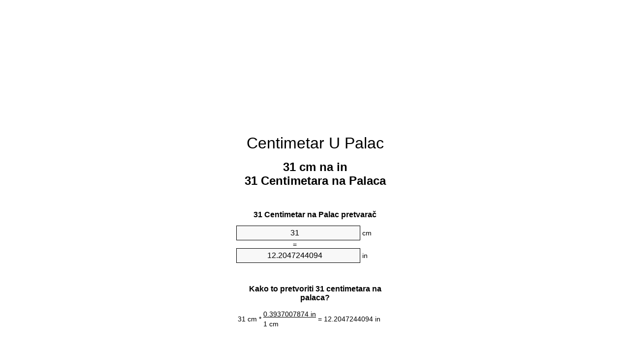

--- FILE ---
content_type: text/html
request_url: https://cm-to-inches.appspot.com/2/hr/31-centimetar-u-palac.html
body_size: 6225
content:
<!DOCTYPE html><html dir="ltr" lang="hr"><head><meta charset="utf-8"><title>31 Centimetara na Palaca pretvornik jedinica | 31 cm na in pretvornik jedinica</title> <meta name="description" content="31 cm na in (31 centimetara na palaca) pretvornik jedinica. Pretvori 31 Centimetar do Palac u formuli, zajednički duljine pretvorbe, pretvorba tablice i još mnogo toga."> <meta name="keywords" content="31 cm na Palac, 31 Centimetara na Palaca, 31 Centimetara na in, 31 Centimetar na in, 31 cm na Palaca, 31 Centimetar na Palaca, 31 Centimetar na Palac"><meta name="viewport" content="width=device-width, initial-scale=1, maximum-scale=1, user-scalable=0"><link rel="icon" type="image/x-icon" href="https://cm-to-inches.appspot.com/favicon.ico"><link rel="shortcut icon" type="image/x-icon" href="https://cm-to-inches.appspot.com/favicon.ico"><link rel="icon" type="image/gif" href="https://cm-to-inches.appspot.com/favicon.gif"><link rel="icon" type="image/png" href="https://cm-to-inches.appspot.com/favicon.png"><link rel="apple-touch-icon" href="https://cm-to-inches.appspot.com/apple-touch-icon.png"><link rel="apple-touch-icon" href="https://cm-to-inches.appspot.com/apple-touch-icon-57x57.png" sizes="57x57"><link rel="apple-touch-icon" href="https://cm-to-inches.appspot.com/apple-touch-icon-60x60.png" sizes="60x60"><link rel="apple-touch-icon" href="https://cm-to-inches.appspot.com/apple-touch-icon-72x72.png" sizes="72x72"><link rel="apple-touch-icon" href="https://cm-to-inches.appspot.com/apple-touch-icon-76x76.png" sizes="76x76"><link rel="apple-touch-icon" href="https://cm-to-inches.appspot.com/apple-touch-icon-114x114.png" sizes="114x114"><link rel="apple-touch-icon" href="https://cm-to-inches.appspot.com/apple-touch-icon-120x120.png" sizes="120x120"><link rel="apple-touch-icon" href="https://cm-to-inches.appspot.com/apple-touch-icon-128x128.png" sizes="128x128"><link rel="apple-touch-icon" href="https://cm-to-inches.appspot.com/apple-touch-icon-144x144.png" sizes="144x144"><link rel="apple-touch-icon" href="https://cm-to-inches.appspot.com/apple-touch-icon-152x152.png" sizes="152x152"><link rel="apple-touch-icon" href="https://cm-to-inches.appspot.com/apple-touch-icon-180x180.png" sizes="180x180"><link rel="apple-touch-icon" href="https://cm-to-inches.appspot.com/apple-touch-icon-precomposed.png"><link rel="icon" type="image/png" href="https://cm-to-inches.appspot.com/favicon-16x16.png" sizes="16x16"><link rel="icon" type="image/png" href="https://cm-to-inches.appspot.com/favicon-32x32.png" sizes="32x32"><link rel="icon" type="image/png" href="https://cm-to-inches.appspot.com/favicon-96x96.png" sizes="96x96"><link rel="icon" type="image/png" href="https://cm-to-inches.appspot.com/favicon-160x160.png" sizes="160x160"><link rel="icon" type="image/png" href="https://cm-to-inches.appspot.com/favicon-192x192.png" sizes="192x192"><link rel="icon" type="image/png" href="https://cm-to-inches.appspot.com/favicon-196x196.png" sizes="196x196"><link rel="alternate" href="https://cm-to-inches.appspot.com/31-cm-to-inches.html" hreflang="en"><link rel="alternate" href="https://cm-to-inches.appspot.com/0/bg/31-santimetur-v-inch.html" hreflang="bg"><link rel="alternate" href="https://cm-to-inches.appspot.com/0/cs/31-centimetr-na-palec.html" hreflang="cs"><link rel="alternate" href="https://cm-to-inches.appspot.com/0/da/31-centimeter-til-tomme.html" hreflang="da"><link rel="alternate" href="https://cm-to-inches.appspot.com/0/de/31-zentimeter-in-zoll.html" hreflang="de"><link rel="alternate" href="https://cm-to-inches.appspot.com/1/el/31-ekatostometro-se-intsa.html" hreflang="el"><link rel="alternate" href="https://cm-to-inches.appspot.com/1/es/31-centimetro-en-pulgada.html" hreflang="es"><link rel="alternate" href="https://cm-to-inches.appspot.com/1/et/31-sentimeeter-et-toll.html" hreflang="et"><link rel="alternate" href="https://cm-to-inches.appspot.com/1/fi/31-senttimetri-tuuma.html" hreflang="fi"><link rel="alternate" href="https://cm-to-inches.appspot.com/2/fr/31-centimetre-en-pouce.html" hreflang="fr"><link rel="alternate" href="https://cm-to-inches.appspot.com/2/hr/31-centimetar-u-palac.html" hreflang="hr"><link rel="alternate" href="https://cm-to-inches.appspot.com/2/hu/31-centimeter-huevelyk.html" hreflang="hu"><link rel="alternate" href="https://cm-to-inches.appspot.com/2/it/31-centimetro-in-pollice.html" hreflang="it"><link rel="alternate" href="https://cm-to-inches.appspot.com/3/lt/31-centimetras-iki-colis.html" hreflang="lt"><link rel="alternate" href="https://cm-to-inches.appspot.com/3/mt/31-centimetru-fil-pulzier.html" hreflang="mt"><link rel="alternate" href="https://cm-to-inches.appspot.com/3/nl/31-centimeter-naar-inch.html" hreflang="nl"><link rel="alternate" href="https://cm-to-inches.appspot.com/3/pl/31-centymetr-na-cal.html" hreflang="pl"><link rel="alternate" href="https://cm-to-inches.appspot.com/4/pt/31-centimetro-em-polegada.html" hreflang="pt"><link rel="alternate" href="https://cm-to-inches.appspot.com/4/ro/31-centimetru-in-tol.html" hreflang="ro"><link rel="alternate" href="https://cm-to-inches.appspot.com/4/sk/31-centimeter-na-palec.html" hreflang="sk"><link rel="alternate" href="https://cm-to-inches.appspot.com/4/sv/31-centimeter-till-inch.html" hreflang="sv"><link rel="alternate" href="https://cm-to-inches.appspot.com/5/af/31-sentimeter-in-duim.html" hreflang="af"><link rel="alternate" href="https://cm-to-inches.appspot.com/5/ar/31-centimeter-to-inch.html" hreflang="ar"><link rel="alternate" href="https://cm-to-inches.appspot.com/5/az/31-santimetr-dueym.html" hreflang="az"><link rel="alternate" href="https://cm-to-inches.appspot.com/5/bn/31-centimeter-to-inch.html" hreflang="bn"><link rel="alternate" href="https://cm-to-inches.appspot.com/6/ca/31-centimetre-a-polzada.html" hreflang="ca"><link rel="alternate" href="https://cm-to-inches.appspot.com/6/hi/31-centimeter-to-inch.html" hreflang="hi"><link rel="alternate" href="https://cm-to-inches.appspot.com/6/id/31-sentimeter-ke-inci.html" hreflang="id"><link rel="alternate" href="https://cm-to-inches.appspot.com/6/ja/31-centimeter-to-inch.html" hreflang="ja"><link rel="alternate" href="https://cm-to-inches.appspot.com/7/ko/31-centimeter-to-inch.html" hreflang="ko"><link rel="alternate" href="https://cm-to-inches.appspot.com/7/no/31-centimeter-til-tomme.html" hreflang="no"><link rel="alternate" href="https://cm-to-inches.appspot.com/7/ru/31-santimetr-v-dyuym.html" hreflang="ru"><link rel="alternate" href="https://cm-to-inches.appspot.com/7/sl/31-centimeter-v-palec.html" hreflang="sl"><link rel="alternate" href="https://cm-to-inches.appspot.com/8/sq/31-centimetri-ne-inc.html" hreflang="sq"><link rel="alternate" href="https://cm-to-inches.appspot.com/8/th/31-centimeter-to-inch.html" hreflang="th"><link rel="alternate" href="https://cm-to-inches.appspot.com/8/gu/31-centimeter-to-inch.html" hreflang="gu"><link rel="alternate" href="https://cm-to-inches.appspot.com/8/tr/31-santimetre-inc.html" hreflang="tr"><link rel="alternate" href="https://cm-to-inches.appspot.com/9/uk/31-santymetr-v-dyuym.html" hreflang="uk"><link rel="alternate" href="https://cm-to-inches.appspot.com/9/vi/31-xentimet-sang-inch.html" hreflang="vi"><link rel="alternate" href="https://cm-to-inches.appspot.com/9/zhs/31-centimeter-to-inch.html" hreflang="zh-Hans"><link rel="alternate" href="https://cm-to-inches.appspot.com/9/zht/31-centimeter-to-inch.html" hreflang="zh-Hant"><link rel="alternate" href="https://cm-to-inches.appspot.com/10/engb/31-centimetres-to-inches.html" hreflang="en-GB"><link rel="canonical" href="https://cm-to-inches.appspot.com/2/hr/31-centimetar-u-palac.html">  <meta name="robots" content="index,follow"> <style type="text/css">*{font-family:arial,sans-serif;-webkit-appearance:none;-webkit-touch-callout:none;font-size:14px}body{margin:0;padding:0}.wrapper{width:320px;overflow:hidden;margin:0 auto;background-color:#fff}.ad_1{position:absolute;top:5px;left:calc(50% - 480px);padding:0;margin:0;width:300px;height:600px;overflow:hidden}.ad_2{padding:0;margin:0;width:320px;height:100px;overflow:hidden}.ad_3{padding:0;margin:0;width:320px;height:250px;overflow:hidden}.ad_4{padding:0;margin:0;width:320px;height:250px;display:none;overflow:hidden}.adsense_1{width:300px;height:600px;display:inline-block}.adsense_2{width:320px;height:100px;display:inline-block}.adsense_3{width:300px;height:250px;display:inline-block}.adsense_4{width:300px;height:250px;display:none}.header{overflow:hidden;text-align:center;padding-top:20px}.header a,.header a:active,.header a:hover{font-size:32px;color:#000;text-align:center;text-decoration:none}h1,h2{width:100%;text-align:center;font-weight:bold}h1,h1 span{font-size:24px}h2{font-size:16px;padding-top:30px}img{padding-left:5px;width:310px;height:705px}.text{padding:0 5px 5px 5px}.text a,.text a:hover,.text a:active{color:#005dab}.link_list,.footer ol{list-style:none;padding:0}.link_list li,.footer ol li{width:310px;padding:5px}.link_list li h3{padding:0;margin:0}.link_list li a,.link_list li a:hover,.link_list li a:active,.footer ol li a,.footer ol li a:hover,.footer ol li a:active,.footer ol li span{display:block;padding:5px 0 5px 0;color:#000;text-decoration:none}.link_list li a:hover,.footer ol li a:hover{text-decoration:underline}.link_list li a:after{content:"〉";float:right}input{width:240px;text-align:center;background-color:#f8f8f8;border:1px solid #000;padding:5px;font-size:16px}.center{padding-left:115px}.underline{text-decoration:underline;width:70px}.center1{text-align:center}.left{text-align:left}.right{text-align:right}.common,.common th,.common td{border:1px solid #000;border-collapse:collapse;padding:5px;width:300px}.common th{background-color:#cecece}.common td{width:50%;font-size:12px}.conversion{margin-bottom:20px}.b1{background-color:#f8f8f8}.footer{overflow:hidden;background-color:#dcdcdc;margin-top:30px}.footer ol li,.footer ol li a,.footer ol li span{text-align:center;color:#666}@media(min-width:759px) and (max-width:1014px){.ad_1{width:160px;left:calc(50% - 340px)}.adsense_1{width:160px}}@media(max-width:758px){.ad_1,.adsense_1{display:none}.ad_4,.adsense_4{display:inline-block}}</style><script type="text/javascript">function roundNumber(a,b){return Math.round(Math.round(a*Math.pow(10,b+1))/Math.pow(10,1))/Math.pow(10,b)}function convert(e,a,d,f){var c=document.getElementById(e).value;var b="";if(c!=""){if(!isNaN(c)){b=roundNumber(c*d,f)}}if(document.getElementById(a).hasAttribute("value")){document.getElementById(a).value=b}else{document.getElementById(a).textContent=b}};</script><script type="application/ld+json">
        {
            "@context": "http://schema.org",
            "@type": "WebSite",
            "name": "Centimetar U Palac",
            "url": "https://cm-to-inches.appspot.com/2/hr/"
        }
    </script><script type="application/ld+json">
        {
            "@context": "http://schema.org",
            "@type": "BreadcrumbList",
            "itemListElement":
            [
                {
                    "@type": "ListItem",
                    "position": 1,
                    "item":
                    {
                        "@id": "https://cm-to-inches.appspot.com/2/hr/31-centimetar-u-palac.html",
                        "name": "31 Centimetara"
                    }
                }
            ]
        }
    </script> </head><body><div class="wrapper"><div class="ad_2"><script async src="//pagead2.googlesyndication.com/pagead/js/adsbygoogle.js"></script><ins class="adsbygoogle adsense_2" data-ad-client="ca-pub-5743809677409270" data-ad-slot="4540749941" data-ad-format="auto"></ins><script>(adsbygoogle=window.adsbygoogle||[]).push({});</script></div><div class="header"><header><a title="Centimetar U Palac Pretvornik Jedinica" href="https://cm-to-inches.appspot.com/2/hr/">Centimetar U Palac</a></header></div><div><h1>31 cm na in<br>31 Centimetara na Palaca</h1></div><div><div><h2>31 Centimetar na Palac pretvarač</h2></div><div><form><div><input id="from" type="number" min="0" max="1000000000000" step="any" placeholder="1" onkeyup="convert('from', 'to', 0.393700787402, 10);" onchange="convert('from', 'to', 0.393700787402, 10);" value="31">&nbsp;<span class="unit">cm</span></div><div class="center">=</div><div><input id="to" type="number" min="0" max="1000000000000" step="any" placeholder="1" onkeyup="convert('to', 'from', 2.54, 10);" onchange="convert('to', 'from', 2.54, 10);" value="12.2047244094">&nbsp;<span class="unit">in</span></div></form></div></div><div><div><h2>Kako to pretvoriti 31 centimetara na palaca?</h2></div><div><table><tr><td class="right" rowspan="2">31&nbsp;cm *</td><td class="underline">0.3937007874&nbsp;in</td><td class="left" rowspan="2">=&nbsp;12.2047244094&nbsp;in</td></tr><tr><td>1 cm</td></tr></table></div></div><div class="ad_3"><script async src="//pagead2.googlesyndication.com/pagead/js/adsbygoogle.js"></script><ins class="adsbygoogle adsense_3" data-ad-client="ca-pub-5743809677409270" data-ad-slot="6017483143" data-ad-format="auto"></ins><script>(adsbygoogle=window.adsbygoogle||[]).push({});</script></div><div><div><h2>Pretvori 31 cm na zajedničke duljine</h2></div><div><table class="common"><tr><th>Mjerna jedinica</th><th>Jedinica za duljinu</th></tr><tr class="b1"><td>Nanometar</td><td>310000000.0 nm</td></tr><tr><td>mikrometar</td><td>310000.0 µm</td></tr><tr class="b1"><td>Milimetar</td><td>310.0 mm</td></tr><tr><td>Centimetar</td><td>31.0 cm</td></tr><tr class="b1"><td>Palac</td><td>12.2047244094 in</td></tr><tr><td>Stopa</td><td>1.0170603675 ft</td></tr><tr class="b1"><td>Jard</td><td>0.3390201225 yd</td></tr><tr><td>Metar</td><td>0.31 m</td></tr><tr class="b1"><td>Kilometar</td><td>0.00031 km</td></tr><tr><td>Milja</td><td>0.0001926251 mi</td></tr><tr class="b1"><td>Nautička milja</td><td>0.0001673866 nmi</td></tr></table></div></div><div class="ad_4"><script async src="//pagead2.googlesyndication.com/pagead/js/adsbygoogle.js"></script><ins class="adsbygoogle adsense_4" data-ad-client="ca-pub-5743809677409270" data-ad-slot="7494216347" data-ad-format="auto"></ins><script>(adsbygoogle=window.adsbygoogle||[]).push({});</script></div><div><div><h2>31 Centimetar Tablica konverzije</h2></div><div><img alt="31 Centimetar Tablica konverzije" src="https://cm-to-inches.appspot.com/image/31.png"></div></div><div><div><h2>Daljnje centimetara do palaca izračune</h2></div><div><ol class="link_list"><li class="b1"><a title="30 cm na in | 30 Centimetara na Palaca" href="https://cm-to-inches.appspot.com/2/hr/30-centimetar-u-palac.html">30 cm na Palaca</a></li><li><a title="30.1 cm na in | 30.1 Centimetara na Palaca" href="https://cm-to-inches.appspot.com/2/hr/30.1-centimetar-u-palac.html">30.1 cm na in</a></li><li class="b1"><a title="30.2 cm na in | 30.2 Centimetara na Palaca" href="https://cm-to-inches.appspot.com/2/hr/30.2-centimetar-u-palac.html">30.2 cm na in</a></li><li><a title="30.3 cm na in | 30.3 Centimetara na Palaca" href="https://cm-to-inches.appspot.com/2/hr/30.3-centimetar-u-palac.html">30.3 cm na Palaca</a></li><li class="b1"><a title="30.4 cm na in | 30.4 Centimetara na Palaca" href="https://cm-to-inches.appspot.com/2/hr/30.4-centimetar-u-palac.html">30.4 cm na in</a></li><li><a title="30.5 cm na in | 30.5 Centimetara na Palaca" href="https://cm-to-inches.appspot.com/2/hr/30.5-centimetar-u-palac.html">30.5 cm na Palac</a></li><li class="b1"><a title="30.6 cm na in | 30.6 Centimetara na Palaca" href="https://cm-to-inches.appspot.com/2/hr/30.6-centimetar-u-palac.html">30.6 cm na in</a></li><li><a title="30.7 cm na in | 30.7 Centimetara na Palaca" href="https://cm-to-inches.appspot.com/2/hr/30.7-centimetar-u-palac.html">30.7 Centimetara na Palaca</a></li><li class="b1"><a title="30.8 cm na in | 30.8 Centimetara na Palaca" href="https://cm-to-inches.appspot.com/2/hr/30.8-centimetar-u-palac.html">30.8 cm na Palac</a></li><li><a title="30.9 cm na in | 30.9 Centimetara na Palaca" href="https://cm-to-inches.appspot.com/2/hr/30.9-centimetar-u-palac.html">30.9 Centimetara na in</a></li><li class="b1"><a title="31 cm na in | 31 Centimetara na Palaca" href="https://cm-to-inches.appspot.com/2/hr/31-centimetar-u-palac.html">31 Centimetara na Palac</a></li><li><a title="31.1 cm na in | 31.1 Centimetara na Palaca" href="https://cm-to-inches.appspot.com/2/hr/31.1-centimetar-u-palac.html">31.1 Centimetara na Palaca</a></li><li class="b1"><a title="31.2 cm na in | 31.2 Centimetara na Palaca" href="https://cm-to-inches.appspot.com/2/hr/31.2-centimetar-u-palac.html">31.2 cm na Palaca</a></li><li><a title="31.3 cm na in | 31.3 Centimetara na Palaca" href="https://cm-to-inches.appspot.com/2/hr/31.3-centimetar-u-palac.html">31.3 Centimetara na Palac</a></li><li class="b1"><a title="31.4 cm na in | 31.4 Centimetara na Palaca" href="https://cm-to-inches.appspot.com/2/hr/31.4-centimetar-u-palac.html">31.4 cm na Palac</a></li><li><a title="31.5 cm na in | 31.5 Centimetara na Palaca" href="https://cm-to-inches.appspot.com/2/hr/31.5-centimetar-u-palac.html">31.5 Centimetara na Palac</a></li><li class="b1"><a title="31.6 cm na in | 31.6 Centimetara na Palaca" href="https://cm-to-inches.appspot.com/2/hr/31.6-centimetar-u-palac.html">31.6 Centimetara na in</a></li><li><a title="31.7 cm na in | 31.7 Centimetara na Palaca" href="https://cm-to-inches.appspot.com/2/hr/31.7-centimetar-u-palac.html">31.7 cm na Palaca</a></li><li class="b1"><a title="31.8 cm na in | 31.8 Centimetara na Palaca" href="https://cm-to-inches.appspot.com/2/hr/31.8-centimetar-u-palac.html">31.8 cm na Palaca</a></li><li><a title="31.9 cm na in | 31.9 Centimetara na Palaca" href="https://cm-to-inches.appspot.com/2/hr/31.9-centimetar-u-palac.html">31.9 cm na Palaca</a></li><li class="b1"><a title="32 cm na in | 32 Centimetara na Palaca" href="https://cm-to-inches.appspot.com/2/hr/32-centimetar-u-palac.html">32 cm na Palac</a></li></ol></div></div> <div><div><h2>Alternativni pravopis</h2></div><div>31 cm na Palac, 31 cm do Palac, 31 Centimetara na Palaca, 31 Centimetara do Palaca, 31 Centimetara na in, 31 Centimetara do in, 31 Centimetar na in, 31 Centimetar do in, 31 cm na Palaca, 31 cm do Palaca, 31 Centimetar na Palaca, 31 Centimetar do Palaca, 31 Centimetar na Palac, 31 Centimetar do Palac</div></div> <div><div><h2>Daljnje Jezici</h2></div><div><ol class="link_list"><li class="b1"><a title="31 Cm To Inches Unit Converter" href="https://cm-to-inches.appspot.com/31-cm-to-inches.html" hreflang="en">&lrm;31 Cm To Inches</a></li><li><a title="31 сантиметър в инч преобразувател на единици" href="https://cm-to-inches.appspot.com/0/bg/31-santimetur-v-inch.html" hreflang="bg">&lrm;31 сантиметър в инч</a></li><li class="b1"><a title="31 Centimetr Na Palec Převod Jednotek" href="https://cm-to-inches.appspot.com/0/cs/31-centimetr-na-palec.html" hreflang="cs">&lrm;31 Centimetr Na Palec</a></li><li><a title="31 Centimeter Til Tomme Enhedsomregner" href="https://cm-to-inches.appspot.com/0/da/31-centimeter-til-tomme.html" hreflang="da">&lrm;31 Centimeter Til Tomme</a></li><li class="b1"><a title="31 Zentimeter In Zoll Einheitenumrechner" href="https://cm-to-inches.appspot.com/0/de/31-zentimeter-in-zoll.html" hreflang="de">&lrm;31 Zentimeter In Zoll</a></li><li><a title="31 εκατοστόμετρο σε ίντσα μετατροπέας μονάδων" href="https://cm-to-inches.appspot.com/1/el/31-ekatostometro-se-intsa.html" hreflang="el">&lrm;31 εκατοστόμετρο σε ίντσα</a></li><li class="b1"><a title="31 Centímetro En Pulgada Conversor De Unidades" href="https://cm-to-inches.appspot.com/1/es/31-centimetro-en-pulgada.html" hreflang="es">&lrm;31 Centímetro En Pulgada</a></li><li><a title="31 Sentimeeter Et Toll Ühikuteisendi" href="https://cm-to-inches.appspot.com/1/et/31-sentimeeter-et-toll.html" hreflang="et">&lrm;31 Sentimeeter Et Toll</a></li><li class="b1"><a title="31 Senttimetri Tuuma Yksikkömuunnin" href="https://cm-to-inches.appspot.com/1/fi/31-senttimetri-tuuma.html" hreflang="fi">&lrm;31 Senttimetri Tuuma</a></li><li><a title="31 Centimètre En Pouce Convertisseur D'Unités" href="https://cm-to-inches.appspot.com/2/fr/31-centimetre-en-pouce.html" hreflang="fr">&lrm;31 Centimètre En Pouce</a></li><li class="b1"><a title="31 Centimetar U Palac Pretvornik Jedinica" href="https://cm-to-inches.appspot.com/2/hr/31-centimetar-u-palac.html" hreflang="hr">&lrm;31 Centimetar U Palac</a></li><li><a title="31 Centiméter Hüvelyk Mértékegység Átváltó" href="https://cm-to-inches.appspot.com/2/hu/31-centimeter-huevelyk.html" hreflang="hu">&lrm;31 Centiméter Hüvelyk</a></li><li class="b1"><a title="31 Centimetro In Pollice Convertitore Di Unità" href="https://cm-to-inches.appspot.com/2/it/31-centimetro-in-pollice.html" hreflang="it">&lrm;31 Centimetro In Pollice</a></li><li><a title="31 Centimetras Iki Colis Vieneto Konverterio" href="https://cm-to-inches.appspot.com/3/lt/31-centimetras-iki-colis.html" hreflang="lt">&lrm;31 Centimetras Iki Colis</a></li><li class="b1"><a title="31 ċentimetru Fil Pulzier Konvertitur Unità" href="https://cm-to-inches.appspot.com/3/mt/31-centimetru-fil-pulzier.html" hreflang="mt">&lrm;31 ċentimetru Fil Pulzier</a></li><li><a title="31 Centimeter Naar Inch Eenheden Converter" href="https://cm-to-inches.appspot.com/3/nl/31-centimeter-naar-inch.html" hreflang="nl">&lrm;31 Centimeter Naar Inch</a></li><li class="b1"><a title="31 Centymetr Na Cal Przelicznik Jednostek" href="https://cm-to-inches.appspot.com/3/pl/31-centymetr-na-cal.html" hreflang="pl">&lrm;31 Centymetr Na Cal</a></li><li><a title="31 Centímetro Em Polegada Conversor De Unidades" href="https://cm-to-inches.appspot.com/4/pt/31-centimetro-em-polegada.html" hreflang="pt">&lrm;31 Centímetro Em Polegada</a></li><li class="b1"><a title="31 Centimetru în Țol Convertor Unități De Măsură" href="https://cm-to-inches.appspot.com/4/ro/31-centimetru-in-tol.html" hreflang="ro">&lrm;31 Centimetru în Țol</a></li><li><a title="31 Centimeter Na Palec Konvertor Jednotiek" href="https://cm-to-inches.appspot.com/4/sk/31-centimeter-na-palec.html" hreflang="sk">&lrm;31 Centimeter Na Palec</a></li><li class="b1"><a title="31 Centimeter Till Inch Enhetsomvandlaren" href="https://cm-to-inches.appspot.com/4/sv/31-centimeter-till-inch.html" hreflang="sv">&lrm;31 Centimeter Till Inch</a></li><li><a title="31 Sentimeter In Duim Eenheid Converter" href="https://cm-to-inches.appspot.com/5/af/31-sentimeter-in-duim.html" hreflang="af">&lrm;31 Sentimeter In Duim</a></li><li class="b1"><a title="31 محوّل الوحدات بوصة إلى سنتيمتر" href="https://cm-to-inches.appspot.com/5/ar/31-centimeter-to-inch.html" hreflang="ar">&rlm;31 بوصة إلى سنتيمتر</a></li><li><a title="31 Santimetr Düym Vahid Converter" href="https://cm-to-inches.appspot.com/5/az/31-santimetr-dueym.html" hreflang="az">&lrm;31 Santimetr Düym</a></li><li class="b1"><a title="31 সেনটিমিটার মধ্যে ইঞ্চি ইউনিট কনভার্টার" href="https://cm-to-inches.appspot.com/5/bn/31-centimeter-to-inch.html" hreflang="bn">&lrm;31 সেনটিমিটার মধ্যে ইঞ্চি</a></li><li><a title="31 Centímetre A Polzada Convertidor D'Unitats" href="https://cm-to-inches.appspot.com/6/ca/31-centimetre-a-polzada.html" hreflang="ca">&lrm;31 Centímetre A Polzada</a></li><li class="b1"><a title="31 सेंटीमीटर से इंच इकाई कन्वर्टर" href="https://cm-to-inches.appspot.com/6/hi/31-centimeter-to-inch.html" hreflang="hi">&lrm;31 सेंटीमीटर से इंच</a></li><li><a title="31 Sentimeter Ke Inci Pengonversi Satuan" href="https://cm-to-inches.appspot.com/6/id/31-sentimeter-ke-inci.html" hreflang="id">&lrm;31 Sentimeter Ke Inci</a></li><li class="b1"><a title="31 インチ単位換算センチ" href="https://cm-to-inches.appspot.com/6/ja/31-centimeter-to-inch.html" hreflang="ja">&lrm;31 インチセンチ</a></li><li><a title="31 센티미터 인치 변환기 미터" href="https://cm-to-inches.appspot.com/7/ko/31-centimeter-to-inch.html" hreflang="ko">&lrm;31 센티미터 인치</a></li><li class="b1"><a title="31 Centimeter Til Tomme Enhetskovertering" href="https://cm-to-inches.appspot.com/7/no/31-centimeter-til-tomme.html" hreflang="no">&lrm;31 Centimeter Til Tomme</a></li><li><a title="31 сантиметр в дюйм конвертер единиц" href="https://cm-to-inches.appspot.com/7/ru/31-santimetr-v-dyuym.html" hreflang="ru">&lrm;31 сантиметр в дюйм</a></li><li class="b1"><a title="31 Centimeter V Palec Pretvornik Enot" href="https://cm-to-inches.appspot.com/7/sl/31-centimeter-v-palec.html" hreflang="sl">&lrm;31 Centimeter V Palec</a></li><li><a title="31 Centimetri Në Inç Njësi Converter" href="https://cm-to-inches.appspot.com/8/sq/31-centimetri-ne-inc.html" hreflang="sq">&lrm;31 Centimetri Në Inç</a></li><li class="b1"><a title="31 เซนติเมตรนิ้วแปลงหน่วย" href="https://cm-to-inches.appspot.com/8/th/31-centimeter-to-inch.html" hreflang="th">&lrm;31 เซนติเมตรนิ้ว</a></li><li><a title="31 સેન્ટીમીટર ઇંચ પરિવર્તક માટે ઇંચ" href="https://cm-to-inches.appspot.com/8/gu/31-centimeter-to-inch.html" hreflang="gu">&lrm;31 સેન્ટીમીટર ઇંચ</a></li><li class="b1"><a title="31 Santimetre İnç Birim Dönüştürücü" href="https://cm-to-inches.appspot.com/8/tr/31-santimetre-inc.html" hreflang="tr">&lrm;31 Santimetre İnç</a></li><li><a title="31 сантиметр в дюйм конвертор величин" href="https://cm-to-inches.appspot.com/9/uk/31-santymetr-v-dyuym.html" hreflang="uk">&lrm;31 сантиметр в дюйм</a></li><li class="b1"><a title="31 Xentimét Sang Inch Trình Chuyển đổi đơn Vị" href="https://cm-to-inches.appspot.com/9/vi/31-xentimet-sang-inch.html" hreflang="vi">&lrm;31 Xentimét Sang Inch</a></li><li><a title="31 厘米为英寸位换算" href="https://cm-to-inches.appspot.com/9/zhs/31-centimeter-to-inch.html" hreflang="zh-Hans">&lrm;31 厘米为英寸</a></li><li class="b1"><a title="31 厘米至英寸位換算" href="https://cm-to-inches.appspot.com/9/zht/31-centimeter-to-inch.html" hreflang="zh-Hant">&lrm;31 厘米至英寸</a></li><li><a title="31 Centimetres To Inches Unit Converter" href="https://cm-to-inches.appspot.com/10/engb/31-centimetres-to-inches.html" hreflang="en-GB">&lrm;31 Centimetres To Inches</a></li></ol></div></div> <div class="footer"><footer><ol><li><a title="Sitemap 0.1 - 100 | Centimetar U Palac Pretvornik Jedinica" href="https://cm-to-inches.appspot.com/2/hr/sitemap-1.html">Sitemap 0.1 - 100</a></li><li><a title="Sitemap 101 - 1000 | Centimetar U Palac Pretvornik Jedinica" href="https://cm-to-inches.appspot.com/2/hr/sitemap-2.html">Sitemap 101 - 1000</a></li><li><a title="Sitemap 1010 - 10000 | Centimetar U Palac Pretvornik Jedinica" href="https://cm-to-inches.appspot.com/2/hr/sitemap-3.html">Sitemap 1010 - 10000</a></li><li><a title="Impressum | Centimetar U Palac Pretvornik Jedinica" href="https://cm-to-inches.appspot.com/2/hr/impressum.html" rel="nofollow">Impressum</a></li><li><span>&copy; Meta Technologies GmbH</span></li></ol></footer></div></div><div class="ad_1"><script async src="//pagead2.googlesyndication.com/pagead/js/adsbygoogle.js"></script><ins class="adsbygoogle adsense_1" data-ad-client="ca-pub-5743809677409270" data-ad-slot="3064016747" data-ad-format="auto"></ins><script>(adsbygoogle=window.adsbygoogle||[]).push({});</script></div></body></html>

--- FILE ---
content_type: text/html; charset=utf-8
request_url: https://www.google.com/recaptcha/api2/aframe
body_size: 268
content:
<!DOCTYPE HTML><html><head><meta http-equiv="content-type" content="text/html; charset=UTF-8"></head><body><script nonce="aBqILs1jfSEQqYShCFEk-A">/** Anti-fraud and anti-abuse applications only. See google.com/recaptcha */ try{var clients={'sodar':'https://pagead2.googlesyndication.com/pagead/sodar?'};window.addEventListener("message",function(a){try{if(a.source===window.parent){var b=JSON.parse(a.data);var c=clients[b['id']];if(c){var d=document.createElement('img');d.src=c+b['params']+'&rc='+(localStorage.getItem("rc::a")?sessionStorage.getItem("rc::b"):"");window.document.body.appendChild(d);sessionStorage.setItem("rc::e",parseInt(sessionStorage.getItem("rc::e")||0)+1);localStorage.setItem("rc::h",'1770134722461');}}}catch(b){}});window.parent.postMessage("_grecaptcha_ready", "*");}catch(b){}</script></body></html>